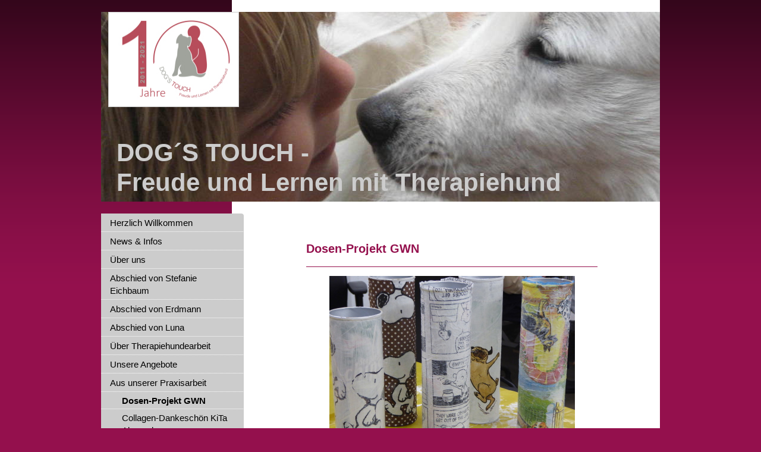

--- FILE ---
content_type: text/html; charset=UTF-8
request_url: https://www.therapiehunde-neuss-duesseldorf.de/aus-unserer-praxisarbeit/dosen-projekt-gwn/
body_size: 6541
content:
<!DOCTYPE html>
<html lang="de"  ><head prefix="og: http://ogp.me/ns# fb: http://ogp.me/ns/fb# business: http://ogp.me/ns/business#">
    <meta http-equiv="Content-Type" content="text/html; charset=utf-8"/>
    <meta name="generator" content="IONOS MyWebsite"/>
        
    <link rel="dns-prefetch" href="//cdn.website-start.de/"/>
    <link rel="dns-prefetch" href="//103.mod.mywebsite-editor.com"/>
    <link rel="dns-prefetch" href="https://103.sb.mywebsite-editor.com/"/>
    <link rel="shortcut icon" href="https://www.therapiehunde-neuss-duesseldorf.de/s/misc/favicon.png?1340158969"/>
        <link rel="apple-touch-icon" href="https://www.therapiehunde-neuss-duesseldorf.de/s/misc/touchicon.png?1543195868"/>
        <title>Tiergestützte Therapie und Pädagogik mit Therapiehund Neuss Düsseldorf - Dosen-Projekt GWN</title>
    
    

<meta name="format-detection" content="telephone=no"/>
        <meta name="keywords" content="Neuigkeiten, Aktuelles, Tiergestützte Therapie, Tiergestützte Pädagogik, Therapiehund, Therapiehunde, tiergestützte Therapie mit Hund, Kurs, Kurse, Therapiehund, Hund, Hundetraining, Kind und Hund, Fortbildung für tiergestützte Therapie, Fortbildung für hundgestützte Therapie, Neuigkeiten, Aktuelles, Tiergestützte Therapie, Tiergestützte Pädagogik, Therapiehund, Therapiehunde, tiergestützte Therapie mit Hund, Kurs, Kurse, Therapiehund, Hund, Hundetraining, Kind und Hund, Fortbildung für tiergestützte Therapie, Fortbildung für hundgestützte Therapie, Menschen mit Behinderung, Autisten, Autismus, Lesetraining, Lesetraining mit Hund, inklusive Kurse, integrative Kurse, integrative Kurse mit Hund, Hundeschule, tiergestützte Seniorenangebote, Senioren, Seniorenangebote, Therapiebegleithund, Pädagogikbegleithund"/>
            <meta name="description" content="Neue Seite"/>
            <meta name="robots" content="index,follow"/>
        <link href="https://www.therapiehunde-neuss-duesseldorf.de/s/style/layout.css?1708526582" rel="stylesheet" type="text/css"/>
    <link href="https://www.therapiehunde-neuss-duesseldorf.de/s/style/main.css?1708526582" rel="stylesheet" type="text/css"/>
    <link href="https://www.therapiehunde-neuss-duesseldorf.de/s/style/font.css?1708526582" rel="stylesheet" type="text/css"/>
    <link href="//cdn.website-start.de/app/cdn/min/group/web.css?1763478093678" rel="stylesheet" type="text/css"/>
<link href="//cdn.website-start.de/app/cdn/min/moduleserver/css/de_DE/common,counter,shoppingbasket?1763478093678" rel="stylesheet" type="text/css"/>
    <link href="https://103.sb.mywebsite-editor.com/app/logstate2-css.php?site=42926342&amp;t=1768788686" rel="stylesheet" type="text/css"/>

<script type="text/javascript">
    /* <![CDATA[ */
var stagingMode = '';
    /* ]]> */
</script>
<script src="https://103.sb.mywebsite-editor.com/app/logstate-js.php?site=42926342&amp;t=1768788686"></script>

    <link href="https://www.therapiehunde-neuss-duesseldorf.de/s/style/print.css?1763478093678" rel="stylesheet" media="print" type="text/css"/>
    <script type="text/javascript">
    /* <![CDATA[ */
    var systemurl = 'https://103.sb.mywebsite-editor.com/';
    var webPath = '/';
    var proxyName = '';
    var webServerName = 'www.therapiehunde-neuss-duesseldorf.de';
    var sslServerUrl = 'https://www.therapiehunde-neuss-duesseldorf.de';
    var nonSslServerUrl = 'http://www.therapiehunde-neuss-duesseldorf.de';
    var webserverProtocol = 'http://';
    var nghScriptsUrlPrefix = '//103.mod.mywebsite-editor.com';
    var sessionNamespace = 'DIY_SB';
    var jimdoData = {
        cdnUrl:  '//cdn.website-start.de/',
        messages: {
            lightBox: {
    image : 'Bild',
    of: 'von'
}

        },
        isTrial: 0,
        pageId: 925894745    };
    var script_basisID = "42926342";

    diy = window.diy || {};
    diy.web = diy.web || {};

        diy.web.jsBaseUrl = "//cdn.website-start.de/s/build/";

    diy.context = diy.context || {};
    diy.context.type = diy.context.type || 'web';
    /* ]]> */
</script>

<script type="text/javascript" src="//cdn.website-start.de/app/cdn/min/group/web.js?1763478093678" crossorigin="anonymous"></script><script type="text/javascript" src="//cdn.website-start.de/s/build/web.bundle.js?1763478093678" crossorigin="anonymous"></script><script src="//cdn.website-start.de/app/cdn/min/moduleserver/js/de_DE/common,counter,shoppingbasket?1763478093678"></script>
<script type="text/javascript" src="https://cdn.website-start.de/proxy/apps/static/resource/dependencies/"></script><script type="text/javascript">
                    if (typeof require !== 'undefined') {
                        require.config({
                            waitSeconds : 10,
                            baseUrl : 'https://cdn.website-start.de/proxy/apps/static/js/'
                        });
                    }
                </script><script type="text/javascript" src="//cdn.website-start.de/app/cdn/min/group/pfcsupport.js?1763478093678" crossorigin="anonymous"></script>    <meta property="og:type" content="business.business"/>
    <meta property="og:url" content="https://www.therapiehunde-neuss-duesseldorf.de/aus-unserer-praxisarbeit/dosen-projekt-gwn/"/>
    <meta property="og:title" content="Tiergestützte Therapie und Pädagogik mit Therapiehund Neuss Düsseldorf - Dosen-Projekt GWN"/>
            <meta property="og:description" content="Neue Seite"/>
                <meta property="og:image" content="https://www.therapiehunde-neuss-duesseldorf.de/s/misc/logo.jpg?t=1767583666"/>
        <meta property="business:contact_data:country_name" content="Deutschland"/>
    
    
    
    
    
    
    
    
</head>


<body class="body diyBgActive  cc-pagemode-default diy-market-de_DE" data-pageid="925894745" id="page-925894745">
    
    <div class="diyw">
        <div id="container">
	<div id="container_inner">

		<div id="header">

			
<style type="text/css" media="all">
.diyw div#emotion-header {
        max-width: 940px;
        max-height: 319px;
                background: #0231f9;
    }

.diyw div#emotion-header-title-bg {
    left: 0%;
    top: 68%;
    width: 100%;
    height: 38%;

    background-color: #ffffff;
    opacity: 0.00;
    filter: alpha(opacity = 0);
    }
.diyw img#emotion-header-logo {
    left: 1.26%;
    top: 0.00%;
    background: transparent;
            width: 23.19%;
        height: 49.53%;
                border: 1px solid #CCCCCC;
        padding: 0px;
        }

.diyw div#emotion-header strong#emotion-header-title {
    left: 1%;
    top: 11%;
    color: #cccccc;
        font: normal bold 42px/120% Verdana, Geneva, sans-serif;
}

.diyw div#emotion-no-bg-container{
    max-height: 319px;
}

.diyw div#emotion-no-bg-container .emotion-no-bg-height {
    margin-top: 33.94%;
}
</style>
<div id="emotion-header" data-action="loadView" data-params="active" data-imagescount="1">
            <img src="https://www.therapiehunde-neuss-duesseldorf.de/s/img/emotionheader.jpg?1613052216.940px.319px" id="emotion-header-img" alt=""/>
            
        <div id="ehSlideshowPlaceholder">
            <div id="ehSlideShow">
                <div class="slide-container">
                                        <div style="background-color: #0231f9">
                            <img src="https://www.therapiehunde-neuss-duesseldorf.de/s/img/emotionheader.jpg?1613052216.940px.319px" alt=""/>
                        </div>
                                    </div>
            </div>
        </div>


        <script type="text/javascript">
        //<![CDATA[
                diy.module.emotionHeader.slideShow.init({ slides: [{"url":"https:\/\/www.therapiehunde-neuss-duesseldorf.de\/s\/img\/emotionheader.jpg?1613052216.940px.319px","image_alt":"","bgColor":"#0231f9"}] });
        //]]>
        </script>

    
                        <a href="https://www.therapiehunde-neuss-duesseldorf.de/">
        
                    <img id="emotion-header-logo" src="https://www.therapiehunde-neuss-duesseldorf.de/s/misc/logo.jpg?t=1767583666" alt=""/>
        
                    </a>
            
                  	<div id="emotion-header-title-bg"></div>
    
            <strong id="emotion-header-title" style="text-align: left">DOG´S TOUCH - 
Freude und Lernen mit Therapiehund</strong>
                    <div class="notranslate">
                <svg xmlns="http://www.w3.org/2000/svg" version="1.1" id="emotion-header-title-svg" viewBox="0 0 940 319" preserveAspectRatio="xMinYMin meet"><text style="font-family:Verdana, Geneva, sans-serif;font-size:42px;font-style:normal;font-weight:bold;fill:#cccccc;line-height:1.2em;"><tspan x="0" style="text-anchor: start" dy="0.95em">DOG´S TOUCH - </tspan><tspan x="0" style="text-anchor: start" dy="1.2em">Freude und Lernen mit Therapiehund</tspan></text></svg>
            </div>
            
    
    <script type="text/javascript">
    //<![CDATA[
    (function ($) {
        function enableSvgTitle() {
                        var titleSvg = $('svg#emotion-header-title-svg'),
                titleHtml = $('#emotion-header-title'),
                emoWidthAbs = 940,
                emoHeightAbs = 319,
                offsetParent,
                titlePosition,
                svgBoxWidth,
                svgBoxHeight;

                        if (titleSvg.length && titleHtml.length) {
                offsetParent = titleHtml.offsetParent();
                titlePosition = titleHtml.position();
                svgBoxWidth = titleHtml.width();
                svgBoxHeight = titleHtml.height();

                                titleSvg.get(0).setAttribute('viewBox', '0 0 ' + svgBoxWidth + ' ' + svgBoxHeight);
                titleSvg.css({
                   left: Math.roundTo(100 * titlePosition.left / offsetParent.width(), 3) + '%',
                   top: Math.roundTo(100 * titlePosition.top / offsetParent.height(), 3) + '%',
                   width: Math.roundTo(100 * svgBoxWidth / emoWidthAbs, 3) + '%',
                   height: Math.roundTo(100 * svgBoxHeight / emoHeightAbs, 3) + '%'
                });

                titleHtml.css('visibility','hidden');
                titleSvg.css('visibility','visible');
            }
        }

        
            var posFunc = function($, overrideSize) {
                var elems = [], containerWidth, containerHeight;
                                    elems.push({
                        selector: '#emotion-header-title',
                        overrideSize: true,
                        horPos: 13.77,
                        vertPos: 96.26                    });
                    lastTitleWidth = $('#emotion-header-title').width();
                                                elems.push({
                    selector: '#emotion-header-title-bg',
                    horPos: 0,
                    vertPos: 100                });
                                
                containerWidth = parseInt('940');
                containerHeight = parseInt('319');

                for (var i = 0; i < elems.length; ++i) {
                    var el = elems[i],
                        $el = $(el.selector),
                        pos = {
                            left: el.horPos,
                            top: el.vertPos
                        };
                    if (!$el.length) continue;
                    var anchorPos = $el.anchorPosition();
                    anchorPos.$container = $('#emotion-header');

                    if (overrideSize === true || el.overrideSize === true) {
                        anchorPos.setContainerSize(containerWidth, containerHeight);
                    } else {
                        anchorPos.setContainerSize(null, null);
                    }

                    var pxPos = anchorPos.fromAnchorPosition(pos),
                        pcPos = anchorPos.toPercentPosition(pxPos);

                    var elPos = {};
                    if (!isNaN(parseFloat(pcPos.top)) && isFinite(pcPos.top)) {
                        elPos.top = pcPos.top + '%';
                    }
                    if (!isNaN(parseFloat(pcPos.left)) && isFinite(pcPos.left)) {
                        elPos.left = pcPos.left + '%';
                    }
                    $el.css(elPos);
                }

                // switch to svg title
                enableSvgTitle();
            };

                        var $emotionImg = jQuery('#emotion-header-img');
            if ($emotionImg.length > 0) {
                // first position the element based on stored size
                posFunc(jQuery, true);

                // trigger reposition using the real size when the element is loaded
                var ehLoadEvTriggered = false;
                $emotionImg.one('load', function(){
                    posFunc(jQuery);
                    ehLoadEvTriggered = true;
                                        diy.module.emotionHeader.slideShow.start();
                                    }).each(function() {
                                        if(this.complete || typeof this.complete === 'undefined') {
                        jQuery(this).load();
                    }
                });

                                noLoadTriggeredTimeoutId = setTimeout(function() {
                    if (!ehLoadEvTriggered) {
                        posFunc(jQuery);
                    }
                    window.clearTimeout(noLoadTriggeredTimeoutId)
                }, 5000);//after 5 seconds
            } else {
                jQuery(function(){
                    posFunc(jQuery);
                });
            }

                        if (jQuery.isBrowser && jQuery.isBrowser.ie8) {
                var longTitleRepositionCalls = 0;
                longTitleRepositionInterval = setInterval(function() {
                    if (lastTitleWidth > 0 && lastTitleWidth != jQuery('#emotion-header-title').width()) {
                        posFunc(jQuery);
                    }
                    longTitleRepositionCalls++;
                    // try this for 5 seconds
                    if (longTitleRepositionCalls === 5) {
                        window.clearInterval(longTitleRepositionInterval);
                    }
                }, 1000);//each 1 second
            }

            }(jQuery));
    //]]>
    </script>

    </div>

			
		</div>

		<div id="content">
			<div class="gutter">
				<!-- content_start -->

				
        <div id="content_area">
        	<div id="content_start"></div>
        	
        
        <div id="matrix_1027243721" class="sortable-matrix" data-matrixId="1027243721"><div class="n module-type-header diyfeLiveArea "> <h1><span class="diyfeDecoration">Dosen-Projekt GWN</span></h1> </div><div class="n module-type-hr diyfeLiveArea "> <div style="padding: 0px 0px">
    <div class="hr"></div>
</div>
 </div><div class="n module-type-imageSubtitle diyfeLiveArea "> <div class="clearover imageSubtitle" id="imageSubtitle-5812032479">
    <div class="align-container align-center" style="max-width: 413px">
        <a class="imagewrapper" href="https://www.therapiehunde-neuss-duesseldorf.de/s/cc_images/teaserbox_2480606404.JPG?t=1525643785" rel="lightbox[5812032479]">
            <img id="image_2480606404" src="https://www.therapiehunde-neuss-duesseldorf.de/s/cc_images/cache_2480606404.JPG?t=1525643785" alt="" style="max-width: 413px; height:auto"/>
        </a>

        
    </div>

</div>

<script type="text/javascript">
//<![CDATA[
jQuery(function($) {
    var $target = $('#imageSubtitle-5812032479');

    if ($.fn.swipebox && Modernizr.touch) {
        $target
            .find('a[rel*="lightbox"]')
            .addClass('swipebox')
            .swipebox();
    } else {
        $target.tinyLightbox({
            item: 'a[rel*="lightbox"]',
            cycle: false,
            hideNavigation: true
        });
    }
});
//]]>
</script>
 </div><div class="n module-type-spacer diyfeLiveArea "> <div class="the-spacer id5812032480" style="height: 16px;">
</div>
 </div><div class="n module-type-text diyfeLiveArea "> <p>Im Rahmen der ABF-Gruppen (Arbeitsbegleitende Förderung) in der GWN haben wir ein Dosen-Projekt durchgeführt. Aus alten Chipsdosen haben wir dabei Intelligenzspielzeug für Hunde gebastelt.</p> </div><div class="n module-type-gallery diyfeLiveArea "> <div class="ccgalerie clearover" id="lightbox-gallery-5812032483">

<div class="thumb_sq3" id="gallery_thumb_2480606432" style="width: 220px; height: 220px;">
			<a rel="lightbox[5812032483]" href="https://www.therapiehunde-neuss-duesseldorf.de/s/cc_images/cache_2480606432.JPG?t=1525644020">			<img src="https://www.therapiehunde-neuss-duesseldorf.de/s/cc_images/thumb_2480606432.JPG?t=1525644020" id="image_2480606432" alt=""/>
		</a>

</div>

<div class="thumb_sq3" id="gallery_thumb_2480606433" style="width: 220px; height: 220px;">
			<a rel="lightbox[5812032483]" href="https://www.therapiehunde-neuss-duesseldorf.de/s/cc_images/cache_2480606433.JPG?t=1525644020">			<img src="https://www.therapiehunde-neuss-duesseldorf.de/s/cc_images/thumb_2480606433.JPG?t=1525644020" id="image_2480606433" alt=""/>
		</a>

</div>

<div class="thumb_sq3" id="gallery_thumb_2480606434" style="width: 220px; height: 220px;">
			<a rel="lightbox[5812032483]" href="https://www.therapiehunde-neuss-duesseldorf.de/s/cc_images/cache_2480606434.JPG?t=1525644020">			<img src="https://www.therapiehunde-neuss-duesseldorf.de/s/cc_images/thumb_2480606434.JPG?t=1525644020" id="image_2480606434" alt=""/>
		</a>

</div>

<div class="thumb_sq3" id="gallery_thumb_2480606435" style="width: 220px; height: 220px;">
			<a rel="lightbox[5812032483]" href="https://www.therapiehunde-neuss-duesseldorf.de/s/cc_images/cache_2480606435.JPG?t=1525644020">			<img src="https://www.therapiehunde-neuss-duesseldorf.de/s/cc_images/thumb_2480606435.JPG?t=1525644020" id="image_2480606435" alt=""/>
		</a>

</div>
</div>
   <script type="text/javascript">
  //<![CDATA[
      jQuery(document).ready(function($){
          var $galleryEl = $('#lightbox-gallery-5812032483');

          if ($.fn.swipebox && Modernizr.touch) {
              $galleryEl
                  .find('a[rel*="lightbox"]')
                  .addClass('swipebox')
                  .swipebox();
          } else {
              $galleryEl.tinyLightbox({
                  item: 'a[rel*="lightbox"]',
                  cycle: true
              });
          }
      });
    //]]>
    </script>
 </div></div>
        
        
        </div>

				<!-- content_ende -->
			</div>			
		</div>

		<div id="sidebar">
			<div id="navigation" class="altcolor">

				<div class="webnavigation"><ul id="mainNav1" class="mainNav1"><li class="navTopItemGroup_1"><a data-page-id="919026684" href="https://www.therapiehunde-neuss-duesseldorf.de/" class="level_1"><span>Herzlich Willkommen</span></a></li><li class="navTopItemGroup_2"><a data-page-id="925959455" href="https://www.therapiehunde-neuss-duesseldorf.de/news-infos/" class="level_1"><span>News &amp; Infos</span></a></li><li class="navTopItemGroup_3"><a data-page-id="919026703" href="https://www.therapiehunde-neuss-duesseldorf.de/über-uns/" class="level_1"><span>Über uns</span></a></li><li class="navTopItemGroup_4"><a data-page-id="925800997" href="https://www.therapiehunde-neuss-duesseldorf.de/abschied-von-stefanie-eichbaum/" class="level_1"><span>Abschied von Stefanie Eichbaum</span></a></li><li class="navTopItemGroup_5"><a data-page-id="925926162" href="https://www.therapiehunde-neuss-duesseldorf.de/abschied-von-erdmann/" class="level_1"><span>Abschied von Erdmann</span></a></li><li class="navTopItemGroup_6"><a data-page-id="925949144" href="https://www.therapiehunde-neuss-duesseldorf.de/abschied-von-luna/" class="level_1"><span>Abschied von Luna</span></a></li><li class="navTopItemGroup_7"><a data-page-id="919026726" href="https://www.therapiehunde-neuss-duesseldorf.de/über-therapiehundearbeit/" class="level_1"><span>Über Therapiehundearbeit</span></a></li><li class="navTopItemGroup_8"><a data-page-id="919026729" href="https://www.therapiehunde-neuss-duesseldorf.de/unsere-angebote/" class="level_1"><span>Unsere Angebote</span></a></li><li class="navTopItemGroup_9"><a data-page-id="925233079" href="https://www.therapiehunde-neuss-duesseldorf.de/aus-unserer-praxisarbeit/" class="parent level_1"><span>Aus unserer Praxisarbeit</span></a></li><li><ul id="mainNav2" class="mainNav2"><li class="navTopItemGroup_9"><a data-page-id="925894745" href="https://www.therapiehunde-neuss-duesseldorf.de/aus-unserer-praxisarbeit/dosen-projekt-gwn/" class="current level_2"><span>Dosen-Projekt GWN</span></a></li><li class="navTopItemGroup_9"><a data-page-id="925794063" href="https://www.therapiehunde-neuss-duesseldorf.de/aus-unserer-praxisarbeit/collagen-dankeschön-kita-alexandra/" class="level_2"><span>Collagen-Dankeschön KiTa Alexandra</span></a></li><li class="navTopItemGroup_9"><a data-page-id="925654511" href="https://www.therapiehunde-neuss-duesseldorf.de/aus-unserer-praxisarbeit/collagen-projekt-in-der-gwn/" class="level_2"><span>Collagen-Projekt in der GWN</span></a></li><li class="navTopItemGroup_9"><a data-page-id="925651869" href="https://www.therapiehunde-neuss-duesseldorf.de/aus-unserer-praxisarbeit/hauszeitung-des-altenzentrums-st-martin/" class="level_2"><span>Hauszeitung des Altenzentrums St.Martin</span></a></li><li class="navTopItemGroup_9"><a data-page-id="925585700" href="https://www.therapiehunde-neuss-duesseldorf.de/aus-unserer-praxisarbeit/hauszeitung-der-senioreneinrichtung-st-immaculata/" class="level_2"><span>Hauszeitung der Senioreneinrichtung St. Immaculata</span></a></li><li class="navTopItemGroup_9"><a data-page-id="925778541" href="https://www.therapiehunde-neuss-duesseldorf.de/aus-unserer-praxisarbeit/hospitationsberichte/" class="level_2"><span>Hospitationsberichte</span></a></li><li class="navTopItemGroup_9"><a data-page-id="925585701" href="https://www.therapiehunde-neuss-duesseldorf.de/aus-unserer-praxisarbeit/praxisprojekt-fachhochschule-koblenz/" class="level_2"><span>Praxisprojekt Fachhochschule Koblenz</span></a></li><li class="navTopItemGroup_9"><a data-page-id="925585702" href="https://www.therapiehunde-neuss-duesseldorf.de/aus-unserer-praxisarbeit/schuljahreszeitung-einer-ogs/" class="level_2"><span>Schuljahreszeitung einer OGS</span></a></li></ul></li><li class="navTopItemGroup_10"><a data-page-id="919026730" href="https://www.therapiehunde-neuss-duesseldorf.de/fotos/" class="level_1"><span>Fotos</span></a></li><li class="navTopItemGroup_11"><a data-page-id="919123986" href="https://www.therapiehunde-neuss-duesseldorf.de/medien/" class="level_1"><span>Medien</span></a></li><li class="navTopItemGroup_12"><a data-page-id="919026744" href="https://www.therapiehunde-neuss-duesseldorf.de/kontakt/" class="level_1"><span>Kontakt</span></a></li><li class="navTopItemGroup_13"><a data-page-id="925885299" href="https://www.therapiehunde-neuss-duesseldorf.de/besondere-momente-verschenken/" class="level_1"><span>Besondere Momente verschenken</span></a></li><li class="navTopItemGroup_14"><a data-page-id="925554558" href="https://www.therapiehunde-neuss-duesseldorf.de/anmeldeformulare-und-agb/" class="level_1"><span>Anmeldeformulare und AGB</span></a></li><li class="navTopItemGroup_15"><a data-page-id="925585650" href="https://www.therapiehunde-neuss-duesseldorf.de/kunden-kooperationspartner/" class="level_1"><span>Kunden &amp; Kooperationspartner</span></a></li><li class="navTopItemGroup_16"><a data-page-id="925949865" href="https://www.therapiehunde-neuss-duesseldorf.de/ferien-an-nord-und-ostsee/" class="level_1"><span>Ferien an Nord- und Ostsee</span></a></li><li class="navTopItemGroup_17"><a data-page-id="925832559" href="https://www.therapiehunde-neuss-duesseldorf.de/über-den-ponyhof-süderbrarup/" class="level_1"><span>Über den Ponyhof Süderbrarup</span></a></li><li class="navTopItemGroup_18"><a data-page-id="919031762" href="https://www.therapiehunde-neuss-duesseldorf.de/links/" class="level_1"><span>Links</span></a></li><li class="navTopItemGroup_19"><a data-page-id="919027316" href="https://www.therapiehunde-neuss-duesseldorf.de/impressum-und-datenschutz/" class="level_1"><span>Impressum und Datenschutz</span></a></li></ul></div>

			</div>
			<div id="sidebar_content">

				<div id="matrix_1023534257" class="sortable-matrix" data-matrixId="1023534257"><div class="n module-type-remoteModule-counter diyfeLiveArea ">             <div id="modul_5776283546_content"><div id="NGH5776283546_" class="counter apsinth-clear">
		<div class="ngh-counter ngh-counter-skin-13c" style="height:26px"><div class="char" style="width:12px;height:26px"></div><div class="char" style="background-position:-101px 0px;width:13px;height:26px"></div><div class="char" style="background-position:-62px 0px;width:13px;height:26px"></div><div class="char" style="background-position:-101px 0px;width:13px;height:26px"></div><div class="char" style="background-position:-23px 0px;width:13px;height:26px"></div><div class="char" style="background-position:-75px 0px;width:13px;height:26px"></div><div class="char" style="background-position:-12px 0px;width:11px;height:26px"></div><div class="char" style="background-position:-222px 0px;width:11px;height:26px"></div></div>		<div class="apsinth-clear"></div>
</div>
</div><script>/* <![CDATA[ */var __NGHModuleInstanceData5776283546 = __NGHModuleInstanceData5776283546 || {};__NGHModuleInstanceData5776283546.server = 'http://103.mod.mywebsite-editor.com';__NGHModuleInstanceData5776283546.data_web = {"content":858261};var m = mm[5776283546] = new Counter(5776283546,1992,'counter');if (m.initView_main != null) m.initView_main();/* ]]> */</script>
         </div><div class="n module-type-text diyfeLiveArea "> <p><strong>Vielen Dank für Ihren Besuch!</strong></p> </div><div class="n module-type-hr diyfeLiveArea "> <div style="padding: 0px 0px">
    <div class="hr"></div>
</div>
 </div></div>

			</div>
		</div>
		
		<div class="c"></div>

	</div>
</div>

<div id="footer">
	<div id="footer_inner">

		<div class="gutter">

			<div id="contentfooter">
    <div class="leftrow">
                        <a rel="nofollow" href="javascript:window.print();">
                    <img class="inline" height="14" width="18" src="//cdn.website-start.de/s/img/cc/printer.gif" alt=""/>
                    Druckversion                </a> <span class="footer-separator">|</span>
                <a href="https://www.therapiehunde-neuss-duesseldorf.de/sitemap/">Sitemap</a>
                        <br/> © Alexandra Taut<br/>
<br/>
Diese Homepage wurde mit <a rel="nofollow" href="https://www.ionos.de/websites/homepage-erstellen" target="_blank">IONOS MyWebsite</a> erstellt.
            </div>
    <script type="text/javascript">
        window.diy.ux.Captcha.locales = {
            generateNewCode: 'Neuen Code generieren',
            enterCode: 'Bitte geben Sie den Code ein'
        };
        window.diy.ux.Cap2.locales = {
            generateNewCode: 'Neuen Code generieren',
            enterCode: 'Bitte geben Sie den Code ein'
        };
    </script>
    <div class="rightrow">
                <p><a class="diyw switchViewWeb" href="javascript:switchView('desktop');">Webansicht</a><a class="diyw switchViewMobile" href="javascript:switchView('mobile');">Mobile-Ansicht</a></p>
                <span class="loggedin">
            <a rel="nofollow" id="logout" href="https://103.sb.mywebsite-editor.com/app/cms/logout.php">Logout</a> <span class="footer-separator">|</span>
            <a rel="nofollow" id="edit" href="https://103.sb.mywebsite-editor.com/app/42926342/925894745/">Seite bearbeiten</a>
        </span>
    </div>
</div>



			<div class="c"></div>
		</div>

	</div>
</div>

<div id="background"></div>    </div>

    
    </body>


<!-- rendered at Mon, 05 Jan 2026 04:27:46 +0100 -->
</html>


--- FILE ---
content_type: text/css
request_url: https://www.therapiehunde-neuss-duesseldorf.de/s/style/main.css?1708526582
body_size: -76
content:
.body { background-color: #94104d; } 

--- FILE ---
content_type: text/css
request_url: https://www.therapiehunde-neuss-duesseldorf.de/s/style/font.css?1708526582
body_size: 445
content:
@charset "utf-8";

body .diyw {}

html body .diyw, html .diyw p, html .diyw table, html .diyw td
{
	font:normal 15px/140% Arial, Helvetica, sans-serif;
	color:#000000;
}

html .diyw h1
{
	font:bold 20px/140% Helvetica, "Helvetica Neue", "Trebuchet MS", sans-serif;
	color:#94104d;
	
}

html .diyw h2
{
	font:bold 16px/140% Helvetica, "Helvetica Neue", "Trebuchet MS", sans-serif;
	color:#94104d;
	
}

/* Blog */

.diyw a.trackbackUrl, 
.diyw a.trackbackUrl:link,
.diyw a.trackbackUrl:visited,
.diyw a.trackbackUrl:hover,
.diyw a.trackbackUrl:active
{
	background:#EEEEEE none repeat scroll 0% 0%;
	border:1px solid black;
	color:#333333;
	padding:2px;
	text-decoration:none;
}

.diyw a:link,
.diyw a:visited
{
	text-decoration: underline; /* fix */
	color:#6c0323; 
}

.diyw a:active, 
.diyw a:hover
{
	text-decoration:none; /* fix */
	color: #6c0323;
}

html .diyw div.hr
{
	border-bottom-style:solid;
	border-bottom-width:1px; /* fix */
	border-color: #94104d;
	height: 1px;
}/*  alternative */

.diyw .altcolor,
.diyw .altcolor p, .diyw .diywebCustomColor p { color:#000000;}

.diyw .altcolor h1, .diyw .diywebCustomColor h1 {color:#000000; }
.diyw .altcolor h2, .diyw .diywebCustomColor h2 {color:#000000; }

.diyw .altcolor a:link, .diyw .diywebCustomColor a:link,
.diyw .altcolor a:visited, .diyw .diywebCustomColor a:visited { color:#000000; }

.diyw .altcolor a:active, .diyw .diywebCustomColor a:active,  
.diyw .altcolor a:hover, .diyw .diywebCustomColor a:hover { color:#000000; }

.diyw .altcolor div.hr, .diyw .diywebCustomColor div.hr {border-color: #000000;}
